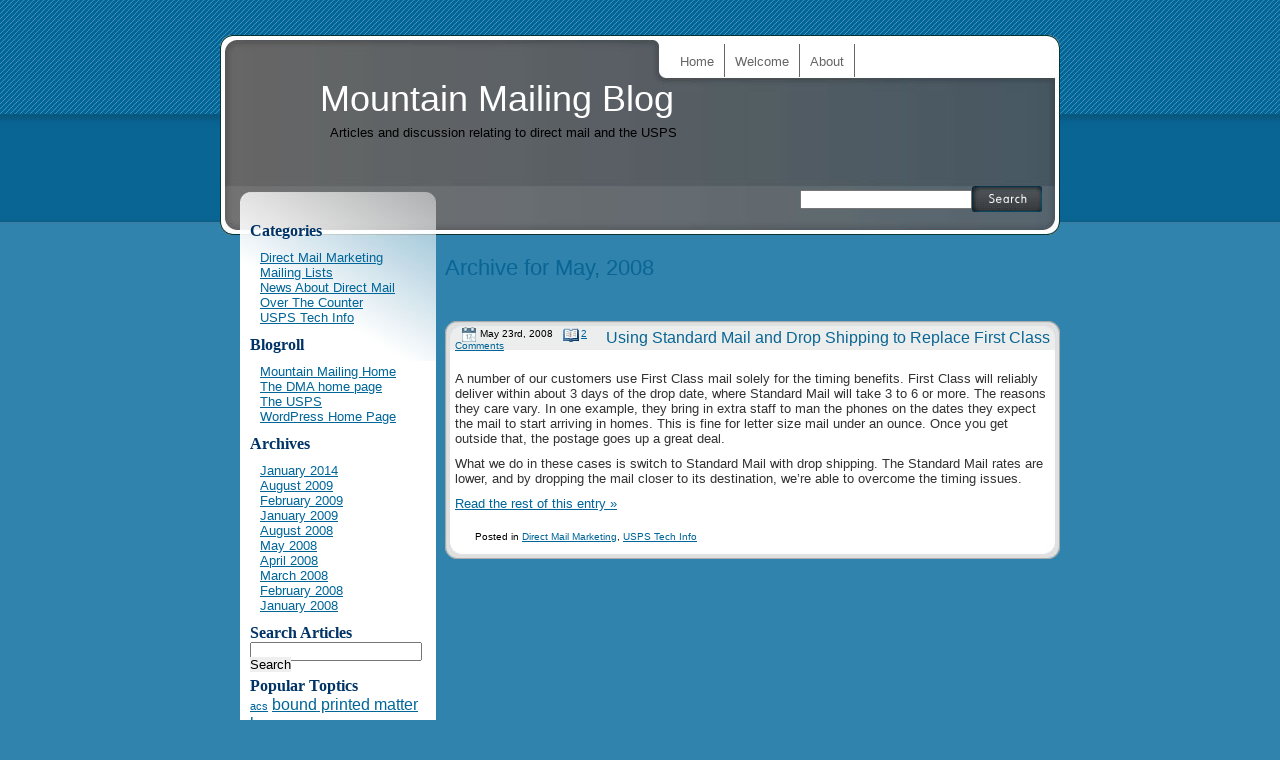

--- FILE ---
content_type: text/html; charset=UTF-8
request_url: http://mtmailing.com/blog/2008/05/
body_size: 28487
content:
<!DOCTYPE html PUBLIC "-//W3C//DTD XHTML 1.0 Transitional//EN" "http://www.w3.org/TR/xhtml1/DTD/xhtml1-transitional.dtd">
<html xmlns="http://www.w3.org/1999/xhtml" lang="en-US">

<head profile="http://gmpg.org/xfn/11">
<meta http-equiv="Content-Type" content="text/html; charset=UTF-8" />

<title>Mountain Mailing Blog   &raquo; 2008 &raquo; May</title>

<meta name="generator" content="WordPress 6.8.3" /> <!-- leave this for stats -->

<link rel="stylesheet" href="http://mtmailing.com/blog/wp-content/themes/rounded-transparent-10/style.css" type="text/css" media="screen" />
<link rel="alternate" type="application/rss+xml" title="Mountain Mailing Blog RSS Feed" href="http://mtmailing.com/blog/feed/" />
<link rel="pingback" href="http://mtmailing.com/blog/xmlrpc.php" />



<meta name='robots' content='max-image-preview:large' />
	<style>img:is([sizes="auto" i], [sizes^="auto," i]) { contain-intrinsic-size: 3000px 1500px }</style>
	<script type="text/javascript">
/* <![CDATA[ */
window._wpemojiSettings = {"baseUrl":"https:\/\/s.w.org\/images\/core\/emoji\/16.0.1\/72x72\/","ext":".png","svgUrl":"https:\/\/s.w.org\/images\/core\/emoji\/16.0.1\/svg\/","svgExt":".svg","source":{"concatemoji":"http:\/\/mtmailing.com\/blog\/wp-includes\/js\/wp-emoji-release.min.js?ver=6.8.3"}};
/*! This file is auto-generated */
!function(s,n){var o,i,e;function c(e){try{var t={supportTests:e,timestamp:(new Date).valueOf()};sessionStorage.setItem(o,JSON.stringify(t))}catch(e){}}function p(e,t,n){e.clearRect(0,0,e.canvas.width,e.canvas.height),e.fillText(t,0,0);var t=new Uint32Array(e.getImageData(0,0,e.canvas.width,e.canvas.height).data),a=(e.clearRect(0,0,e.canvas.width,e.canvas.height),e.fillText(n,0,0),new Uint32Array(e.getImageData(0,0,e.canvas.width,e.canvas.height).data));return t.every(function(e,t){return e===a[t]})}function u(e,t){e.clearRect(0,0,e.canvas.width,e.canvas.height),e.fillText(t,0,0);for(var n=e.getImageData(16,16,1,1),a=0;a<n.data.length;a++)if(0!==n.data[a])return!1;return!0}function f(e,t,n,a){switch(t){case"flag":return n(e,"\ud83c\udff3\ufe0f\u200d\u26a7\ufe0f","\ud83c\udff3\ufe0f\u200b\u26a7\ufe0f")?!1:!n(e,"\ud83c\udde8\ud83c\uddf6","\ud83c\udde8\u200b\ud83c\uddf6")&&!n(e,"\ud83c\udff4\udb40\udc67\udb40\udc62\udb40\udc65\udb40\udc6e\udb40\udc67\udb40\udc7f","\ud83c\udff4\u200b\udb40\udc67\u200b\udb40\udc62\u200b\udb40\udc65\u200b\udb40\udc6e\u200b\udb40\udc67\u200b\udb40\udc7f");case"emoji":return!a(e,"\ud83e\udedf")}return!1}function g(e,t,n,a){var r="undefined"!=typeof WorkerGlobalScope&&self instanceof WorkerGlobalScope?new OffscreenCanvas(300,150):s.createElement("canvas"),o=r.getContext("2d",{willReadFrequently:!0}),i=(o.textBaseline="top",o.font="600 32px Arial",{});return e.forEach(function(e){i[e]=t(o,e,n,a)}),i}function t(e){var t=s.createElement("script");t.src=e,t.defer=!0,s.head.appendChild(t)}"undefined"!=typeof Promise&&(o="wpEmojiSettingsSupports",i=["flag","emoji"],n.supports={everything:!0,everythingExceptFlag:!0},e=new Promise(function(e){s.addEventListener("DOMContentLoaded",e,{once:!0})}),new Promise(function(t){var n=function(){try{var e=JSON.parse(sessionStorage.getItem(o));if("object"==typeof e&&"number"==typeof e.timestamp&&(new Date).valueOf()<e.timestamp+604800&&"object"==typeof e.supportTests)return e.supportTests}catch(e){}return null}();if(!n){if("undefined"!=typeof Worker&&"undefined"!=typeof OffscreenCanvas&&"undefined"!=typeof URL&&URL.createObjectURL&&"undefined"!=typeof Blob)try{var e="postMessage("+g.toString()+"("+[JSON.stringify(i),f.toString(),p.toString(),u.toString()].join(",")+"));",a=new Blob([e],{type:"text/javascript"}),r=new Worker(URL.createObjectURL(a),{name:"wpTestEmojiSupports"});return void(r.onmessage=function(e){c(n=e.data),r.terminate(),t(n)})}catch(e){}c(n=g(i,f,p,u))}t(n)}).then(function(e){for(var t in e)n.supports[t]=e[t],n.supports.everything=n.supports.everything&&n.supports[t],"flag"!==t&&(n.supports.everythingExceptFlag=n.supports.everythingExceptFlag&&n.supports[t]);n.supports.everythingExceptFlag=n.supports.everythingExceptFlag&&!n.supports.flag,n.DOMReady=!1,n.readyCallback=function(){n.DOMReady=!0}}).then(function(){return e}).then(function(){var e;n.supports.everything||(n.readyCallback(),(e=n.source||{}).concatemoji?t(e.concatemoji):e.wpemoji&&e.twemoji&&(t(e.twemoji),t(e.wpemoji)))}))}((window,document),window._wpemojiSettings);
/* ]]> */
</script>
<style id='wp-emoji-styles-inline-css' type='text/css'>

	img.wp-smiley, img.emoji {
		display: inline !important;
		border: none !important;
		box-shadow: none !important;
		height: 1em !important;
		width: 1em !important;
		margin: 0 0.07em !important;
		vertical-align: -0.1em !important;
		background: none !important;
		padding: 0 !important;
	}
</style>
<link rel='stylesheet' id='wp-block-library-css' href='http://mtmailing.com/blog/wp-includes/css/dist/block-library/style.min.css?ver=6.8.3' type='text/css' media='all' />
<style id='classic-theme-styles-inline-css' type='text/css'>
/*! This file is auto-generated */
.wp-block-button__link{color:#fff;background-color:#32373c;border-radius:9999px;box-shadow:none;text-decoration:none;padding:calc(.667em + 2px) calc(1.333em + 2px);font-size:1.125em}.wp-block-file__button{background:#32373c;color:#fff;text-decoration:none}
</style>
<style id='global-styles-inline-css' type='text/css'>
:root{--wp--preset--aspect-ratio--square: 1;--wp--preset--aspect-ratio--4-3: 4/3;--wp--preset--aspect-ratio--3-4: 3/4;--wp--preset--aspect-ratio--3-2: 3/2;--wp--preset--aspect-ratio--2-3: 2/3;--wp--preset--aspect-ratio--16-9: 16/9;--wp--preset--aspect-ratio--9-16: 9/16;--wp--preset--color--black: #000000;--wp--preset--color--cyan-bluish-gray: #abb8c3;--wp--preset--color--white: #ffffff;--wp--preset--color--pale-pink: #f78da7;--wp--preset--color--vivid-red: #cf2e2e;--wp--preset--color--luminous-vivid-orange: #ff6900;--wp--preset--color--luminous-vivid-amber: #fcb900;--wp--preset--color--light-green-cyan: #7bdcb5;--wp--preset--color--vivid-green-cyan: #00d084;--wp--preset--color--pale-cyan-blue: #8ed1fc;--wp--preset--color--vivid-cyan-blue: #0693e3;--wp--preset--color--vivid-purple: #9b51e0;--wp--preset--gradient--vivid-cyan-blue-to-vivid-purple: linear-gradient(135deg,rgba(6,147,227,1) 0%,rgb(155,81,224) 100%);--wp--preset--gradient--light-green-cyan-to-vivid-green-cyan: linear-gradient(135deg,rgb(122,220,180) 0%,rgb(0,208,130) 100%);--wp--preset--gradient--luminous-vivid-amber-to-luminous-vivid-orange: linear-gradient(135deg,rgba(252,185,0,1) 0%,rgba(255,105,0,1) 100%);--wp--preset--gradient--luminous-vivid-orange-to-vivid-red: linear-gradient(135deg,rgba(255,105,0,1) 0%,rgb(207,46,46) 100%);--wp--preset--gradient--very-light-gray-to-cyan-bluish-gray: linear-gradient(135deg,rgb(238,238,238) 0%,rgb(169,184,195) 100%);--wp--preset--gradient--cool-to-warm-spectrum: linear-gradient(135deg,rgb(74,234,220) 0%,rgb(151,120,209) 20%,rgb(207,42,186) 40%,rgb(238,44,130) 60%,rgb(251,105,98) 80%,rgb(254,248,76) 100%);--wp--preset--gradient--blush-light-purple: linear-gradient(135deg,rgb(255,206,236) 0%,rgb(152,150,240) 100%);--wp--preset--gradient--blush-bordeaux: linear-gradient(135deg,rgb(254,205,165) 0%,rgb(254,45,45) 50%,rgb(107,0,62) 100%);--wp--preset--gradient--luminous-dusk: linear-gradient(135deg,rgb(255,203,112) 0%,rgb(199,81,192) 50%,rgb(65,88,208) 100%);--wp--preset--gradient--pale-ocean: linear-gradient(135deg,rgb(255,245,203) 0%,rgb(182,227,212) 50%,rgb(51,167,181) 100%);--wp--preset--gradient--electric-grass: linear-gradient(135deg,rgb(202,248,128) 0%,rgb(113,206,126) 100%);--wp--preset--gradient--midnight: linear-gradient(135deg,rgb(2,3,129) 0%,rgb(40,116,252) 100%);--wp--preset--font-size--small: 13px;--wp--preset--font-size--medium: 20px;--wp--preset--font-size--large: 36px;--wp--preset--font-size--x-large: 42px;--wp--preset--spacing--20: 0.44rem;--wp--preset--spacing--30: 0.67rem;--wp--preset--spacing--40: 1rem;--wp--preset--spacing--50: 1.5rem;--wp--preset--spacing--60: 2.25rem;--wp--preset--spacing--70: 3.38rem;--wp--preset--spacing--80: 5.06rem;--wp--preset--shadow--natural: 6px 6px 9px rgba(0, 0, 0, 0.2);--wp--preset--shadow--deep: 12px 12px 50px rgba(0, 0, 0, 0.4);--wp--preset--shadow--sharp: 6px 6px 0px rgba(0, 0, 0, 0.2);--wp--preset--shadow--outlined: 6px 6px 0px -3px rgba(255, 255, 255, 1), 6px 6px rgba(0, 0, 0, 1);--wp--preset--shadow--crisp: 6px 6px 0px rgba(0, 0, 0, 1);}:where(.is-layout-flex){gap: 0.5em;}:where(.is-layout-grid){gap: 0.5em;}body .is-layout-flex{display: flex;}.is-layout-flex{flex-wrap: wrap;align-items: center;}.is-layout-flex > :is(*, div){margin: 0;}body .is-layout-grid{display: grid;}.is-layout-grid > :is(*, div){margin: 0;}:where(.wp-block-columns.is-layout-flex){gap: 2em;}:where(.wp-block-columns.is-layout-grid){gap: 2em;}:where(.wp-block-post-template.is-layout-flex){gap: 1.25em;}:where(.wp-block-post-template.is-layout-grid){gap: 1.25em;}.has-black-color{color: var(--wp--preset--color--black) !important;}.has-cyan-bluish-gray-color{color: var(--wp--preset--color--cyan-bluish-gray) !important;}.has-white-color{color: var(--wp--preset--color--white) !important;}.has-pale-pink-color{color: var(--wp--preset--color--pale-pink) !important;}.has-vivid-red-color{color: var(--wp--preset--color--vivid-red) !important;}.has-luminous-vivid-orange-color{color: var(--wp--preset--color--luminous-vivid-orange) !important;}.has-luminous-vivid-amber-color{color: var(--wp--preset--color--luminous-vivid-amber) !important;}.has-light-green-cyan-color{color: var(--wp--preset--color--light-green-cyan) !important;}.has-vivid-green-cyan-color{color: var(--wp--preset--color--vivid-green-cyan) !important;}.has-pale-cyan-blue-color{color: var(--wp--preset--color--pale-cyan-blue) !important;}.has-vivid-cyan-blue-color{color: var(--wp--preset--color--vivid-cyan-blue) !important;}.has-vivid-purple-color{color: var(--wp--preset--color--vivid-purple) !important;}.has-black-background-color{background-color: var(--wp--preset--color--black) !important;}.has-cyan-bluish-gray-background-color{background-color: var(--wp--preset--color--cyan-bluish-gray) !important;}.has-white-background-color{background-color: var(--wp--preset--color--white) !important;}.has-pale-pink-background-color{background-color: var(--wp--preset--color--pale-pink) !important;}.has-vivid-red-background-color{background-color: var(--wp--preset--color--vivid-red) !important;}.has-luminous-vivid-orange-background-color{background-color: var(--wp--preset--color--luminous-vivid-orange) !important;}.has-luminous-vivid-amber-background-color{background-color: var(--wp--preset--color--luminous-vivid-amber) !important;}.has-light-green-cyan-background-color{background-color: var(--wp--preset--color--light-green-cyan) !important;}.has-vivid-green-cyan-background-color{background-color: var(--wp--preset--color--vivid-green-cyan) !important;}.has-pale-cyan-blue-background-color{background-color: var(--wp--preset--color--pale-cyan-blue) !important;}.has-vivid-cyan-blue-background-color{background-color: var(--wp--preset--color--vivid-cyan-blue) !important;}.has-vivid-purple-background-color{background-color: var(--wp--preset--color--vivid-purple) !important;}.has-black-border-color{border-color: var(--wp--preset--color--black) !important;}.has-cyan-bluish-gray-border-color{border-color: var(--wp--preset--color--cyan-bluish-gray) !important;}.has-white-border-color{border-color: var(--wp--preset--color--white) !important;}.has-pale-pink-border-color{border-color: var(--wp--preset--color--pale-pink) !important;}.has-vivid-red-border-color{border-color: var(--wp--preset--color--vivid-red) !important;}.has-luminous-vivid-orange-border-color{border-color: var(--wp--preset--color--luminous-vivid-orange) !important;}.has-luminous-vivid-amber-border-color{border-color: var(--wp--preset--color--luminous-vivid-amber) !important;}.has-light-green-cyan-border-color{border-color: var(--wp--preset--color--light-green-cyan) !important;}.has-vivid-green-cyan-border-color{border-color: var(--wp--preset--color--vivid-green-cyan) !important;}.has-pale-cyan-blue-border-color{border-color: var(--wp--preset--color--pale-cyan-blue) !important;}.has-vivid-cyan-blue-border-color{border-color: var(--wp--preset--color--vivid-cyan-blue) !important;}.has-vivid-purple-border-color{border-color: var(--wp--preset--color--vivid-purple) !important;}.has-vivid-cyan-blue-to-vivid-purple-gradient-background{background: var(--wp--preset--gradient--vivid-cyan-blue-to-vivid-purple) !important;}.has-light-green-cyan-to-vivid-green-cyan-gradient-background{background: var(--wp--preset--gradient--light-green-cyan-to-vivid-green-cyan) !important;}.has-luminous-vivid-amber-to-luminous-vivid-orange-gradient-background{background: var(--wp--preset--gradient--luminous-vivid-amber-to-luminous-vivid-orange) !important;}.has-luminous-vivid-orange-to-vivid-red-gradient-background{background: var(--wp--preset--gradient--luminous-vivid-orange-to-vivid-red) !important;}.has-very-light-gray-to-cyan-bluish-gray-gradient-background{background: var(--wp--preset--gradient--very-light-gray-to-cyan-bluish-gray) !important;}.has-cool-to-warm-spectrum-gradient-background{background: var(--wp--preset--gradient--cool-to-warm-spectrum) !important;}.has-blush-light-purple-gradient-background{background: var(--wp--preset--gradient--blush-light-purple) !important;}.has-blush-bordeaux-gradient-background{background: var(--wp--preset--gradient--blush-bordeaux) !important;}.has-luminous-dusk-gradient-background{background: var(--wp--preset--gradient--luminous-dusk) !important;}.has-pale-ocean-gradient-background{background: var(--wp--preset--gradient--pale-ocean) !important;}.has-electric-grass-gradient-background{background: var(--wp--preset--gradient--electric-grass) !important;}.has-midnight-gradient-background{background: var(--wp--preset--gradient--midnight) !important;}.has-small-font-size{font-size: var(--wp--preset--font-size--small) !important;}.has-medium-font-size{font-size: var(--wp--preset--font-size--medium) !important;}.has-large-font-size{font-size: var(--wp--preset--font-size--large) !important;}.has-x-large-font-size{font-size: var(--wp--preset--font-size--x-large) !important;}
:where(.wp-block-post-template.is-layout-flex){gap: 1.25em;}:where(.wp-block-post-template.is-layout-grid){gap: 1.25em;}
:where(.wp-block-columns.is-layout-flex){gap: 2em;}:where(.wp-block-columns.is-layout-grid){gap: 2em;}
:root :where(.wp-block-pullquote){font-size: 1.5em;line-height: 1.6;}
</style>
<link rel="https://api.w.org/" href="http://mtmailing.com/blog/wp-json/" /><link rel="EditURI" type="application/rsd+xml" title="RSD" href="http://mtmailing.com/blog/xmlrpc.php?rsd" />
<meta name="generator" content="WordPress 6.8.3" />
<style type="text/css">.recentcomments a{display:inline !important;padding:0 !important;margin:0 !important;}</style></head>
<body>
<div id="page">


<div id="header">
	<div id="headerimg">
		<ul id="themenu">
<li><a class="" href="http://mtmailing.com/blog">Home</a></li>
<li class="page_item page-item-2"><a href="http://mtmailing.com/blog/welcome/">Welcome</a></li>
<li class="page_item page-item-3"><a href="http://mtmailing.com/blog/about/">About</a></li>
</ul>
		
		<h1><a href="http://mtmailing.com/blog/">Mountain Mailing Blog</a></h1>
		<div class="description">Articles and discussion relating to direct mail and the USPS</div>
		
		<form method="get" id="searchform" action="http://mtmailing.com/blog/">
		<input type="text" value="" name="s" id="s" />
		<input type="image" src="http://mtmailing.com/blog/wp-content/themes/rounded-transparent-10/images/btn_search.jpg" id="searchsubmit" value="Search" class="but2" />
		
		</form>

	</div>	
</div>



	<div id="content" class="narrowcolumn">

		
		 		<h2 class="pagetitle">Archive for May, 2008</h2>

		

		<div class="navigation">
			<div class="alignleft"></div>
			<div class="alignright"></div>
		</div>

				
			<div class="post" id="post-15">
				<div class="header">
					<h2><a href="http://mtmailing.com/blog/2008/05/23/using-standard-mail-and-drop-shipping-to-replace-first-class/" rel="bookmark" title="Permanent Link to Using Standard Mail and Drop Shipping to Replace First Class">Using Standard Mail and Drop Shipping to Replace First Class</a></h2> <span class="date">May 23rd, 2008 <!-- by mtmail --></span>
					<span class="comments"><a href="http://mtmailing.com/blog/2008/05/23/using-standard-mail-and-drop-shipping-to-replace-first-class/#comments">2 Comments</a></span>
				</div>
				
				
				

				<div class="entry">
					<p>A number of our customers use First Class mail solely for the timing benefits. First Class will reliably deliver within about 3 days of the drop date, where Standard Mail will take 3 to 6 or more. The reasons they care vary. In one example, they bring in extra staff to man the phones on the dates they expect the mail to start arriving in homes. This is fine for letter size mail under an ounce. Once you get outside that, the postage goes up a great deal.</p>
<p>What we do in these cases is switch to Standard Mail with drop shipping. The Standard Mail rates are lower, and by dropping the mail closer to its destination, we&#8217;re able to overcome the timing issues.</p>
<p> <a href="http://mtmailing.com/blog/2008/05/23/using-standard-mail-and-drop-shipping-to-replace-first-class/#more-15" class="more-link">Read the rest of this entry &raquo;</a></p>
				</div>

				<p class="postmetadata">Posted in <a href="http://mtmailing.com/blog/category/direct-mail-marketing/" rel="category tag">Direct Mail Marketing</a>, <a href="http://mtmailing.com/blog/category/usps-technical-information/" rel="category tag">USPS Tech Info</a>    </p>
				
				<div class="footer"></div>
			</div>

		
		<div class="navigation">
			<div class="alignleft"></div>
			<div class="alignright"></div>
		</div>

	
	</div>

	<div id="sidebar">
		<ul>
<li id="categories-1" class="widget widget_categories"><h2 class="widgettitle">Categories</h2>

			<ul>
					<li class="cat-item cat-item-3"><a href="http://mtmailing.com/blog/category/direct-mail-marketing/">Direct Mail Marketing</a>
</li>
	<li class="cat-item cat-item-7"><a href="http://mtmailing.com/blog/category/mailing-lists/">Mailing Lists</a>
</li>
	<li class="cat-item cat-item-6"><a href="http://mtmailing.com/blog/category/news-about-direct-mail/">News About Direct Mail</a>
</li>
	<li class="cat-item cat-item-5"><a href="http://mtmailing.com/blog/category/over-the-counter/">Over The Counter</a>
</li>
	<li class="cat-item cat-item-4"><a href="http://mtmailing.com/blog/category/usps-technical-information/">USPS Tech Info</a>
</li>
			</ul>

			</li>
<li id="linkcat-2" class="widget widget_links"><h2 class="widgettitle">Blogroll</h2>

	<ul class='xoxo blogroll'>
<li><a href="http://mtmailing.com" rel="me" title="Mountain Mailing, provider of direct mail list services, including Bound Printed Matter presort.">Mountain Mailing Home</a></li>
<li><a href="http://thedma.org" title="The Direct Marketing Association" target="_blank">The DMA home page</a></li>
<li><a href="http://usps.com" title="The United States Postal Service" target="_blank">The USPS</a></li>
<li><a href="http://wordpress.org/" title="The home page for WordPress, the software used to develop this blog." target="_blank">WordPress Home Page</a></li>

	</ul>
</li>

<li id="archives-2" class="widget widget_archive"><h2 class="widgettitle">Archives</h2>

			<ul>
					<li><a href='http://mtmailing.com/blog/2014/01/'>January 2014</a></li>
	<li><a href='http://mtmailing.com/blog/2009/08/'>August 2009</a></li>
	<li><a href='http://mtmailing.com/blog/2009/02/'>February 2009</a></li>
	<li><a href='http://mtmailing.com/blog/2009/01/'>January 2009</a></li>
	<li><a href='http://mtmailing.com/blog/2008/08/'>August 2008</a></li>
	<li><a href='http://mtmailing.com/blog/2008/05/' aria-current="page">May 2008</a></li>
	<li><a href='http://mtmailing.com/blog/2008/04/'>April 2008</a></li>
	<li><a href='http://mtmailing.com/blog/2008/03/'>March 2008</a></li>
	<li><a href='http://mtmailing.com/blog/2008/02/'>February 2008</a></li>
	<li><a href='http://mtmailing.com/blog/2008/01/'>January 2008</a></li>
			</ul>

			</li>
<li id="text-1" class="widget widget_text"><h2 class="widgettitle">Search Articles</h2>
			<div class="textwidget"></div>
		</li>
<li id="search-2" class="widget widget_search"><form method="get" id="searchform" action="http://mtmailing.com/blog/">
<div><input type="text" value="" name="s" id="s" />
<input type="submit" id="searchsubmit" value="Search" />
</div>
</form>
</li>
<li id="tag_cloud-2" class="widget widget_tag_cloud"><h2 class="widgettitle">Popular Toptics</h2>
<div class="tagcloud"><a href="http://mtmailing.com/blog/tag/acs/" class="tag-cloud-link tag-link-23 tag-link-position-1" style="font-size: 8pt;" aria-label="acs (1 item)">acs</a>
<a href="http://mtmailing.com/blog/tag/bound-printed-matter/" class="tag-cloud-link tag-link-15 tag-link-position-2" style="font-size: 12.2pt;" aria-label="bound printed matter (2 items)">bound printed matter</a>
<a href="http://mtmailing.com/blog/tag/bpm/" class="tag-cloud-link tag-link-19 tag-link-position-3" style="font-size: 12.2pt;" aria-label="bpm (2 items)">bpm</a>
<a href="http://mtmailing.com/blog/tag/brm/" class="tag-cloud-link tag-link-31 tag-link-position-4" style="font-size: 8pt;" aria-label="BRM (1 item)">BRM</a>
<a href="http://mtmailing.com/blog/tag/business-reply-mail/" class="tag-cloud-link tag-link-32 tag-link-position-5" style="font-size: 8pt;" aria-label="Business Reply Mail (1 item)">Business Reply Mail</a>
<a href="http://mtmailing.com/blog/tag/cass/" class="tag-cloud-link tag-link-26 tag-link-position-6" style="font-size: 8pt;" aria-label="cass (1 item)">cass</a>
<a href="http://mtmailing.com/blog/tag/direct-mail/" class="tag-cloud-link tag-link-8 tag-link-position-7" style="font-size: 12.2pt;" aria-label="direct mail (2 items)">direct mail</a>
<a href="http://mtmailing.com/blog/tag/dpv/" class="tag-cloud-link tag-link-25 tag-link-position-8" style="font-size: 8pt;" aria-label="dpv (1 item)">dpv</a>
<a href="http://mtmailing.com/blog/tag/drop-shipping/" class="tag-cloud-link tag-link-29 tag-link-position-9" style="font-size: 8pt;" aria-label="drop shipping (1 item)">drop shipping</a>
<a href="http://mtmailing.com/blog/tag/first-class/" class="tag-cloud-link tag-link-27 tag-link-position-10" style="font-size: 12.2pt;" aria-label="First Class (2 items)">First Class</a>
<a href="http://mtmailing.com/blog/tag/imb/" class="tag-cloud-link tag-link-13 tag-link-position-11" style="font-size: 17.333333333333pt;" aria-label="IMB (4 items)">IMB</a>
<a href="http://mtmailing.com/blog/tag/impb/" class="tag-cloud-link tag-link-35 tag-link-position-12" style="font-size: 8pt;" aria-label="IMpb (1 item)">IMpb</a>
<a href="http://mtmailing.com/blog/tag/intelligent-mail-package-barcode/" class="tag-cloud-link tag-link-36 tag-link-position-13" style="font-size: 8pt;" aria-label="Intelligent Mail Package Barcode (1 item)">Intelligent Mail Package Barcode</a>
<a href="http://mtmailing.com/blog/tag/lacs/" class="tag-cloud-link tag-link-22 tag-link-position-14" style="font-size: 8pt;" aria-label="lacs (1 item)">lacs</a>
<a href="http://mtmailing.com/blog/tag/mailing-lists/" class="tag-cloud-link tag-link-37 tag-link-position-15" style="font-size: 17.333333333333pt;" aria-label="Mailing Lists (4 items)">Mailing Lists</a>
<a href="http://mtmailing.com/blog/tag/mail-marketing/" class="tag-cloud-link tag-link-9 tag-link-position-16" style="font-size: 17.333333333333pt;" aria-label="mail marketing (4 items)">mail marketing</a>
<a href="http://mtmailing.com/blog/tag/manifesting/" class="tag-cloud-link tag-link-17 tag-link-position-17" style="font-size: 8pt;" aria-label="manifesting (1 item)">manifesting</a>
<a href="http://mtmailing.com/blog/tag/merchandise-return-service/" class="tag-cloud-link tag-link-34 tag-link-position-18" style="font-size: 8pt;" aria-label="Merchandise Return Service (1 item)">Merchandise Return Service</a>
<a href="http://mtmailing.com/blog/tag/move-update/" class="tag-cloud-link tag-link-20 tag-link-position-19" style="font-size: 8pt;" aria-label="move update (1 item)">move update</a>
<a href="http://mtmailing.com/blog/tag/mrs/" class="tag-cloud-link tag-link-33 tag-link-position-20" style="font-size: 8pt;" aria-label="MRS (1 item)">MRS</a>
<a href="http://mtmailing.com/blog/tag/ncoa/" class="tag-cloud-link tag-link-21 tag-link-position-21" style="font-size: 8pt;" aria-label="ncoa (1 item)">ncoa</a>
<a href="http://mtmailing.com/blog/tag/open-rate/" class="tag-cloud-link tag-link-30 tag-link-position-22" style="font-size: 8pt;" aria-label="open rate (1 item)">open rate</a>
<a href="http://mtmailing.com/blog/tag/parcel-bar-code/" class="tag-cloud-link tag-link-18 tag-link-position-23" style="font-size: 8pt;" aria-label="parcel bar code (1 item)">parcel bar code</a>
<a href="http://mtmailing.com/blog/tag/postage/" class="tag-cloud-link tag-link-12 tag-link-position-24" style="font-size: 22pt;" aria-label="postage (7 items)">postage</a>
<a href="http://mtmailing.com/blog/tag/stamps/" class="tag-cloud-link tag-link-11 tag-link-position-25" style="font-size: 8pt;" aria-label="stamps (1 item)">stamps</a>
<a href="http://mtmailing.com/blog/tag/standard-mail/" class="tag-cloud-link tag-link-28 tag-link-position-26" style="font-size: 12.2pt;" aria-label="Standard Mail (2 items)">Standard Mail</a>
<a href="http://mtmailing.com/blog/tag/trade-shows/" class="tag-cloud-link tag-link-10 tag-link-position-27" style="font-size: 12.2pt;" aria-label="trade shows (2 items)">trade shows</a>
<a href="http://mtmailing.com/blog/tag/uaa/" class="tag-cloud-link tag-link-24 tag-link-position-28" style="font-size: 8pt;" aria-label="uaa (1 item)">uaa</a>
<a href="http://mtmailing.com/blog/tag/usps-rules/" class="tag-cloud-link tag-link-14 tag-link-position-29" style="font-size: 20.833333333333pt;" aria-label="USPS rules (6 items)">USPS rules</a>
<a href="http://mtmailing.com/blog/tag/zone-skipping/" class="tag-cloud-link tag-link-16 tag-link-position-30" style="font-size: 8pt;" aria-label="zone skipping (1 item)">zone skipping</a></div>
</li>
<li id="recent-comments-2" class="widget widget_recent_comments"><h2 class="widgettitle">Recent Comments</h2>
<ul id="recentcomments"><li class="recentcomments"><span class="comment-author-link">mtmail</span> on <a href="http://mtmailing.com/blog/2014/01/25/business-reply-mail-brm-and-intelligent-mail-package-barcode-impb/comment-page-1/#comment-42425">Business Reply Mail (BRM) and Intelligent Mail Package Barcode (IMpb)</a></li><li class="recentcomments"><span class="comment-author-link">Donna Buchanan</span> on <a href="http://mtmailing.com/blog/2014/01/25/business-reply-mail-brm-and-intelligent-mail-package-barcode-impb/comment-page-1/#comment-42422">Business Reply Mail (BRM) and Intelligent Mail Package Barcode (IMpb)</a></li><li class="recentcomments"><span class="comment-author-link">mtmail</span> on <a href="http://mtmailing.com/blog/2008/03/31/imb-basics/comment-page-1/#comment-626">Intelligent Mail Barcode (IMB) Basics</a></li><li class="recentcomments"><span class="comment-author-link"><a href="http://centurian.org" class="url" rel="ugc external nofollow">proxy</a></span> on <a href="http://mtmailing.com/blog/2008/03/31/imb-basics/comment-page-1/#comment-625">Intelligent Mail Barcode (IMB) Basics</a></li><li class="recentcomments"><span class="comment-author-link">MtMail</span> on <a href="http://mtmailing.com/blog/2008/05/23/using-standard-mail-and-drop-shipping-to-replace-first-class/comment-page-1/#comment-25">Using Standard Mail and Drop Shipping to Replace First Class</a></li></ul></li>
		
		</ul>
		<div id="side-footer"></div></div>

</div>
		<script type="speculationrules">
{"prefetch":[{"source":"document","where":{"and":[{"href_matches":"\/blog\/*"},{"not":{"href_matches":["\/blog\/wp-*.php","\/blog\/wp-admin\/*","\/blog\/wp-content\/uploads\/*","\/blog\/wp-content\/*","\/blog\/wp-content\/plugins\/*","\/blog\/wp-content\/themes\/rounded-transparent-10\/*","\/blog\/*\\?(.+)"]}},{"not":{"selector_matches":"a[rel~=\"nofollow\"]"}},{"not":{"selector_matches":".no-prefetch, .no-prefetch a"}}]},"eagerness":"conservative"}]}
</script>
</body>
</html>


--- FILE ---
content_type: text/css
request_url: http://mtmailing.com/blog/wp-content/themes/rounded-transparent-10/style.css
body_size: 6321
content:
/*  
Theme Name: Rounded Transparent
Theme URI: http://www.mindloop.be/
Description: Theme created by <a href="http://www.mindloop.be">Mindloop Webdesign</a> (widget ready). 


Version: 1.0
Author: Andy Mathijs
Author URI: http://www.mindloop.be/

This theme was designed and built by Andy Mathijs,
whose site you will find at http://www.mindloop.be/
*/

/*reset.css*/

body,div,dl,dt,dd,ul,ol,li,h1,h2,h3,h4,h5,h6,pre,form,fieldset,input,textarea,p,blockquote,th,td{margin:0;padding:0;}

table{border-collapse:collapse;border-spacing:0;}

fieldset,img{border:0;}

address,caption,cite,code,dfn,em,strong,th,var{font-style:normal;font-weight:normal;}

ol,ul {list-style:none;}

caption,th {text-align:left;}

h1,h2,h3,h4,h5,h6{font-size:100%;font-weight:normal;}

q:before,q:after{content:'';}

abbr,acronym {border:0;}


/*fonts.css*/

body{font:13px arial,helvetica,clean,sans-serif;*font-size:small;*font:x-small;}table {font-size:inherit;font:100%;}select, input, textarea {font:99% arial,helvetica,clean,sans-serif;}pre, code {font:115% monospace;*font-size:100%;}body * {line-height:1.22em;}

/* Begin Images */
p img {
	padding: 0;
	max-width: 100%;
	}

/*	Using 'class="alignright"' on an image will (who would've
	thought?!) align the image to the right. And using 'class="centered',
	will of course center the image. This is much better than using
	align="center", being much more futureproof (and valid) */

img.centered {
	display: block;
	margin-left: auto;
	margin-right: auto;
	}

img.alignright {
	padding: 4px;
	margin: 0 0 2px 7px;
	display: inline;
	}

img.alignleft {
	padding: 4px;
	margin: 0 7px 2px 0;
	display: inline;
	}

.alignright {
	float: right;
	}

.alignleft {
	float: left
	}
/* End Images */


/*standard theme stuff*/
.post 


blockquote
{
font-style:italic;
color:#666666}

blockquote blockquote
{
margin-left:20px;
color:black;}

.navigation
{
display:block;
clear:both;
margin:20px 0px 20px 0px;
overflow:auto;}

.navigation a
{
border:1px solid #cccccc;
	background-color:white;
	
	padding:10px;
	float:left;
	display:inline;
	margin-right:10px;
}

 #submit
{
	border:1px solid #cccccc;
	background-color:white;
	color:#999999;
	padding:3px;
	
}

.post ol, .commentlist ol
{
list-style:decimal;
padding:5px 0px 5px 0px;
list-style-position:inside;
}

.post ul, .commentlist ul
{
list-style:disc;
list-style-position:inside;
padding:5px 0px 5px 0px;
}

.post li, .commentlist li
{
	padding-bottom:5px;
}

.post strong, .post b
{
	font-weight:bold;
}

.post em, .post i
{
font-style:italic;
}

.page_item .page_item, #sidebar ul.children
{
	margin-left:20px;
}

#calendar_wrap td, #calendar_wrap thead tr th
{
	padding:3px;
}

#calendar_wrap thead
{
	background-color:#666666;
	color:white;
	
}

#calendar_wrap caption
{
	text-align:center;
	
}

#searchsubmit
{
	display:block;
	
}

a
{
color:#006699}

a:hover
{
color:#0033FF;
text-decoration:none;}

h3#comments,h3#respond,.pagetitle, h2.center
{
font-size:22px;
color:#096594;
padding-top:20px;}

p
{margin-top:10px;}

#searchsubmit
{
	border:0px;
	position:relative;
	top:-4px;
}
/**********************/



div.clear
{
clear:both;
height:0px;
width:0px;
overflow:hidden;
}


body
{
	background-color:#3083AC;
	/*margin:10px;*/
	margin-top:35px;
	margin-bottom:15px;
	background-image:url(images/bg.jpg);
	background-repeat:repeat-x;
}

#page
{
	width:840px;
	margin-left:auto;
	margin-right:auto;	
	background-repeat:repeat-y;
	
}

#header
{width:840px;
height:191px;
padding-top:9px;
background-image:url(images/head_top.gif);
background-repeat:no-repeat;
overflow:hidden;
}

#header form
{
margin-left:580px;
margin-top:55px;
}

#header form input
{float:left;
display:inline;
}

#header #headerimg
{
	background-image:url(images/head.jpg);
	display:block;
	width:840px;
	height:191px;
}

#header #headerimg h1
{clear:both}

#header #headerimg h1 a
{
	
	font-size:36px;
	color:white;
	text-decoration:none;
	position:relative;
	top:0px;
	left:100px;
	
}

#header #headerimg .description
{
position:relative;
	top:5px;
	left:110px;}

#themenu
{

position:relative;
left:450px;
width:390px;
clear
}

#themenu li
{
	float:left;
	display:inline;	
	
}

#themenu li a
{
	display:block;
	padding:10px 10px 8px 10px;
	color:#666666;
	text-decoration:none;
	border-right:1px solid #666666;
	
}

#themenu li a:hover
{
	color:#000000;
}


/***The sidebar**/
#sidebar
{
	float:left;
	display:inline;
	width:196px;
	background-image:url(images/sidebar.jpg);
	background-repeat:no-repeat;
	background-color:white;
	position:relative;
	left:20px;
	top:-44px;
	padding-top:20px;
}

	#sidebar ul
	{
	padding:10px;
	}
	
	#sidebar #side-footer
	{
		background-image:url(images/side_footer.jpg);
		background-repeat:no-repeat;
		height:14px;
		position:relative;
		top:5px;
	}
	
	#sidebar h2
	{
		font-size:16px;
		color:#003366;
		font-family:Georgia, "Times New Roman", Times, serif;
		font-weight:bold;
	}

/***The content**/
#content
{
	float:right;
	display:inline;
	width:615px;
	
}

#content .post
{
	margin-top:10px;
	background-image:url(images/post.jpg);
}

#content .post .header
{
	background-image:url(images/post_header.jpg);
	height:20px;
	padding:7px 10px 3px 10px;	
}

#content .post span.date
{
	margin-left:7px;
	font-size:10px;
	background-image:url(images/date.jpg);
	background-repeat:no-repeat;
	padding:3px 0px 3px 18px;
	background-position:0px 2px;
	
	
}

#content .post .comments a
{
	margin-left:7px;
	font-size:10px;
	background-image:url(images/comments.jpg);
	background-repeat:no-repeat;
	background-position:0px 2px;
	padding:3px 0px 3px 18px;
	
	
}

#content .post .footer
{
	background-image:url(images/post-bottom.jpg);
	height:16px;	
}

#content .post .entry
{
color:#333333;
padding:10px;
}

#content .post p.postmetadata
{
font-size:10px;
position:relative;
left:30px;
}

.post h2 a
{
	float:right;
	color:#096594;
	font-size:16px;
	text-decoration:none;
}


#footer
{
clear:both;}